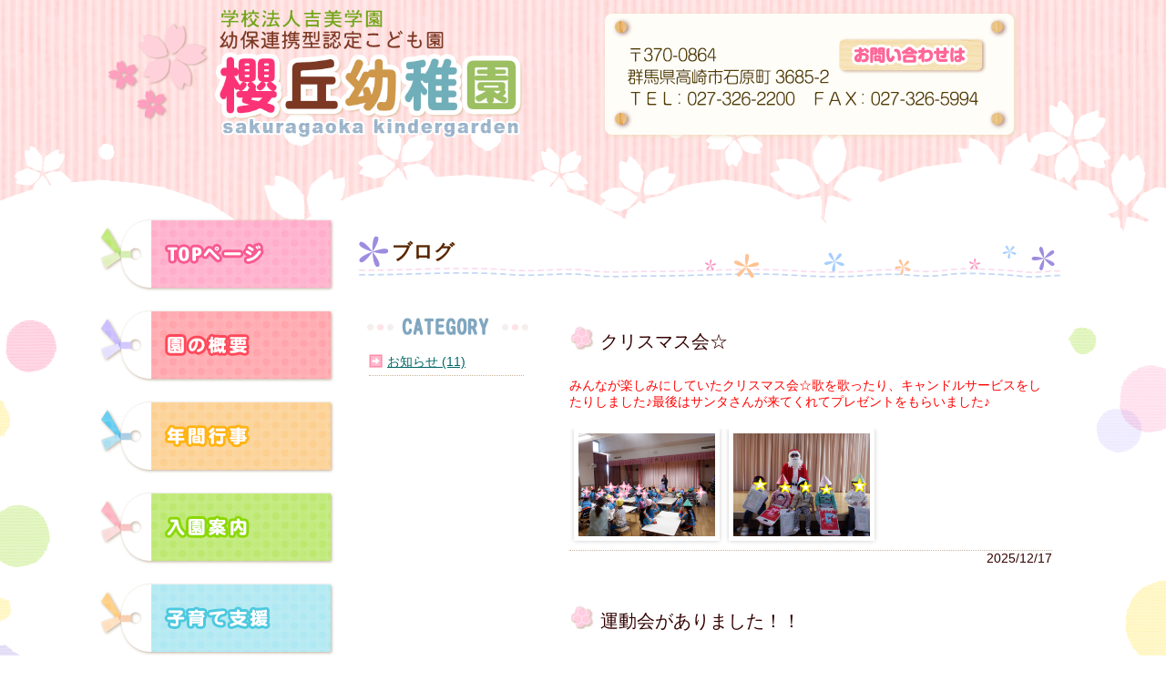

--- FILE ---
content_type: text/html
request_url: http://sakuragaokayouchien.jp/blog/index.html
body_size: 15727
content:
<!DOCTYPE HTML>
<html lang="ja">
<head>
<meta http-equiv="Content-Type" content="text/html; charset=utf-8">
<meta name="viewport" content="width=device-width,initial-scale=1.0" />
<!--キャッシュクリア-->
<meta http-equiv="Pragma" content="no-cache">
<meta http-equiv="Cache-Control" content="no-cache">
<meta http-equiv="Expires" content="0" />
<!--キャッシュクリア-->

<title>櫻丘幼稚園｜ブログ</title>
<link href="/style.css" rel="stylesheet" type="text/css">
<script type="text/javascript" src="/js/pagetop.js"></script>

<!--[if lt IE 9]>
<script src="https://css3-mediaqueries-js.googlecode.com/svn/trunk/css3-mediaqueries.js"></script>
<![endif]-->



<link rel="stylesheet" href="/js/font-awesome.min.css">


		<script src='/js/jquery-1.11.0.min.js'></script>
		<script src='/js/lightbox.min.js'></script>
		<link href='/css/lightbox.css' rel='stylesheet' />
	</head>
<body>


<div id="system_main">
<header>
<h1><a href="/index.html"><img src="/images/top.png" alt="櫻丘幼稚園"></a></h1>
</header>

<div id="wrapper">

<nav id="mainnav">
<ul>
<li id="menu1"><a href="/index.html">TOPページ</a></li>
<li id="menu7"><a href="/outline.html">園の概要</a></li>
<li id="menu2"><a href="/event.html">年間行事</a></li>
<li id="menu3"><a href="/guide.html">入園案内</a></li>
<li id="menu4"><a href="/kosodate.html">子育て支援</a></li>
<li id="menu5"><a href="/life.html">幼稚園の生活</a></li>
<li id="menu6"><a href="/blog/index.html" id="nowHere">ブログ</a></li>
</ul>
</nav>


<main>


<section id="blog">
<h2>ブログ</h2>

<div id="blogbox">

<nav id="blogside">
<div><img src="/images/category.png" width="200" height="30" alt="カテゴリー"/></div>
<ul>
						<li><a href='/blog/blog2-1.html'>お知らせ (11)</a></li>
					</ul>
</nav>

<section id="blogmain">



					<article class='blogkiji'>
						<h3>クリスマス会☆</h3>
						<div class='bloghonbun'>
							<span style='color:#ff0000;'>みんなが楽しみにしていたクリスマス会☆歌を歌ったり、キャンドルサービスをしたりしました♪最後はサンタさんが来てくれてプレゼントをもらいました♪</span>
						</div>
						<ul>
				<li><a href='img/016117c2bf1aac1399ccad06cd5a632.jpg' rel='lightbox'><img src='img/016117c2bf1aac1399ccad06cd5a632.jpg' /></a></li><li><a href='img/c31fa1a917f1ba2ceec23bd8a8db628.jpg' rel='lightbox'><img src='img/c31fa1a917f1ba2ceec23bd8a8db628.jpg' /></a></li>
						</ul>
						<div class='blogdate'>2025/12/17</div>
					</article>
				
					<article class='blogkiji'>
						<h3>運動会がありました！！</h3>
						<div class='bloghonbun'>
							<span style='color:rgb(255,51,204);'>10月18日(土)に運動会を行いました。当日は天気も良く運動会日和となりました！！運動会本番に向けて一生懸命練習に取り組んできた子どもたち！当日はたくさんの人に囲まれ、緊張していた子もいましたが、練習の成果を発揮し頑張っているところを見てもらえたと思います。子どもたちはおうちの人が来てくれ、とても嬉しそうでした♪運動会、頑張ったね！！</span>
						</div>
						<ul>
				<li><a href='img/92a8708973ff6e1f210c2e157670788.jpg' rel='lightbox'><img src='img/92a8708973ff6e1f210c2e157670788.jpg' /></a></li><li><a href='img/6b522744b7965f4bee296255c278938.jpg' rel='lightbox'><img src='img/6b522744b7965f4bee296255c278938.jpg' /></a></li><li><a href='img/9cbebdc65f469c9d8ad609591b2d871.jpg' rel='lightbox'><img src='img/9cbebdc65f469c9d8ad609591b2d871.jpg' /></a></li><li><a href='img/01c21c3fb49a7cfbd15de7fe4049964.jpg' rel='lightbox'><img src='img/01c21c3fb49a7cfbd15de7fe4049964.jpg' /></a></li><li><a href='img/70ef55b3415b27953133425e0623505.jpg' rel='lightbox'><img src='img/70ef55b3415b27953133425e0623505.jpg' /></a></li><li><a href='img/657a6f6b64717cbdd631bd28559a967.jpg' rel='lightbox'><img src='img/657a6f6b64717cbdd631bd28559a967.jpg' /></a></li>
						</ul>
						<div class='blogdate'>2025/10/20</div>
					</article>
				
					<article class='blogkiji'>
						<h3>避難訓練をしました！！</h3>
						<div class='bloghonbun'>
							月に一度、火災か地震の避難訓練をおこなっていますが、今回は実際に消防署の方に来て頂きました。避難している様子を見て頂いたり消防車の見学、実際に乗せて頂いたり...ととても貴重な経験ができました。また、職員も初期消火のやり方を教えて頂き、一人ひとり消火器を使って火を消す練習をさせて頂きました！！<br />
<div>最後には消防士の方と消防車を背景に写真を撮ることができとても嬉しそうな子ども達でした♪<br />
<br />
</div>
						</div>
						<ul>
				<li><a href='img/1c6af8c86311c32bb949d0ad10b6878.jpg' rel='lightbox'><img src='img/1c6af8c86311c32bb949d0ad10b6878.jpg' /></a></li><li><a href='img/817016e61ef1d378585654519963724.jpg' rel='lightbox'><img src='img/817016e61ef1d378585654519963724.jpg' /></a></li><li><a href='img/548241bcc417ecae56ca4c4ede7c214.jpg' rel='lightbox'><img src='img/548241bcc417ecae56ca4c4ede7c214.jpg' /></a></li><li><a href='img/e734a4866a4913e7da0d98bfcc5f606.jpg' rel='lightbox'><img src='img/e734a4866a4913e7da0d98bfcc5f606.jpg' /></a></li><li><a href='img/cf4e532ad521fb24227fe97eec1c434.jpg' rel='lightbox'><img src='img/cf4e532ad521fb24227fe97eec1c434.jpg' /></a></li>
						</ul>
						<div class='blogdate'>2025/10/10</div>
					</article>
				
					<article class='blogkiji'>
						<h3>秋の遠足に行ってきました！</h3>
						<div class='bloghonbun'>
							<span style='color:rgb(255,102,0);'>2歳児クラス、年少さん、年中さん、年長さんが観音山ファミリーパークへ行ってきました！年中さん、年長さんは険しい山道を一生懸命歩いて行きました</span><span style='color:rgb(255,102,0);'>。ファミリーパークではふわふわドームやアスレチックなどで思い切り体を使って遊んだり、段ボールを使って芝滑りをしたりととても楽しそうでした♪どんぐりを見つけた子もいましたよ♪お昼は楽しみにしていたお弁当！！おうちの人が作ってくれたお弁当、美味しかったね！！とっても喜んでいました！！</span><span style='color:rgb(255,102,0);'>秋の遠足楽しかったね♪</span>
						</div>
						<ul>
				<li><a href='img/fff982c12fec56420d18cf31eb9b199.jpg' rel='lightbox'><img src='img/fff982c12fec56420d18cf31eb9b199.jpg' /></a></li><li><a href='img/a57c2ffd1ef7072b68e64c16e960110.jpg' rel='lightbox'><img src='img/a57c2ffd1ef7072b68e64c16e960110.jpg' /></a></li><li><a href='img/f86419feadf88782977765f038c4706.jpg' rel='lightbox'><img src='img/f86419feadf88782977765f038c4706.jpg' /></a></li><li><a href='img/d8d1e4904cb555414b7f796fcec1940.jpg' rel='lightbox'><img src='img/d8d1e4904cb555414b7f796fcec1940.jpg' /></a></li><li><a href='img/053d2830340bec5b37945b8fef76564.jpg' rel='lightbox'><img src='img/053d2830340bec5b37945b8fef76564.jpg' /></a></li><li><a href='img/0f943640f64731292ab7a24a3e90997.jpg' rel='lightbox'><img src='img/0f943640f64731292ab7a24a3e90997.jpg' /></a></li>
						</ul>
						<div class='blogdate'>2025/09/26</div>
					</article>
				
					<article class='blogkiji'>
						<h3>不審者対応の避難訓練をしました。」</h3>
						<div class='bloghonbun'>
							国際警備の方に来て頂き、不審者対応の避難訓練をしました。【いかのおすし】について分かりやすく教えて頂き、子どもたちもしっかりと覚えることができたと思います。職員もさすまた対応の仕方を教えて頂きました。今回学んだことをしっかりと頭に入れ、何かあった時にすぐに対応できるようにしたいと思います。
						</div>
						<ul>
				<li><a href='img/0ad766b7e99f81413cc4533f4eb9350.jpg' rel='lightbox'><img src='img/0ad766b7e99f81413cc4533f4eb9350.jpg' /></a></li><li><a href='img/ca6b5df9e615f6309cf34d5b9ff0302.jpg' rel='lightbox'><img src='img/ca6b5df9e615f6309cf34d5b9ff0302.jpg' /></a></li><li><a href='img/2b1f0e96c5acb42798cd9eb92f60201.jpg' rel='lightbox'><img src='img/2b1f0e96c5acb42798cd9eb92f60201.jpg' /></a></li>
						</ul>
						<div class='blogdate'>2025/09/22</div>
					</article>
				
					<article class='blogkiji'>
						<h3>食育でスイートポテトを作りました！！</h3>
						<div class='bloghonbun'>
							<span style='color:#ff3399;'>年少・年中・年長組が食育でスイートポテトを作りました。蒸かしたさつまいもにシロップを混ぜ、マッシャーでつぶして手でこねこね♪丸めたり、ハートや四角など好きな形にしたりととても楽しそうに作っていましたよ！！ミールケアの方に焼いて頂き、給食の時に食べました！！自分の作ったスイートポテト美味しかったね♪</span>
						</div>
						<ul>
				<li><a href='img/97999ab8e74fe5908c9e23b0ae61577.jpg' rel='lightbox'><img src='img/97999ab8e74fe5908c9e23b0ae61577.jpg' /></a></li><li><a href='img/7753cd598c44437c7bcf294f047e723.jpg' rel='lightbox'><img src='img/7753cd598c44437c7bcf294f047e723.jpg' /></a></li><li><a href='img/13d83ac15cb874ab7b6b491cced717.jpg' rel='lightbox'><img src='img/13d83ac15cb874ab7b6b491cced717.jpg' /></a></li><li><a href='img/d596c5af70bc8a31176bcea9645161.jpg' rel='lightbox'><img src='img/d596c5af70bc8a31176bcea9645161.jpg' /></a></li><li><a href='img/e44ee5dd2f0db04349f176565a41425.jpg' rel='lightbox'><img src='img/e44ee5dd2f0db04349f176565a41425.jpg' /></a></li>
						</ul>
						<div class='blogdate'>2025/09/22</div>
					</article>
				
					<article class='blogkiji'>
						<h3>ハンカチ染めをしました。</h3>
						<div class='bloghonbun'>
							<span style='color:#ff9900;'>年長組が観音山ファミリーパークへハンカチ染めに行きました。事前に真っ白のハンカチを輪ゴムで結び、模様を付ける準備をしていきました。自分たちで育てたマリーゴールドの花を使って草木染めを行いました。綺麗な黄色に染まり大喜びの子ども達でした♪</span>
						</div>
						<ul>
				<li><a href='img/572fb267643a63e0c78742e1fc1a443.jpg' rel='lightbox'><img src='img/572fb267643a63e0c78742e1fc1a443.jpg' /></a></li><li><a href='img/c53038c27a0318b320e378d3feb2470.jpg' rel='lightbox'><img src='img/c53038c27a0318b320e378d3feb2470.jpg' /></a></li><li><a href='img/6f1af8da0f5c18b67a0af06840dc88.jpg' rel='lightbox'><img src='img/6f1af8da0f5c18b67a0af06840dc88.jpg' /></a></li>
						</ul>
						<div class='blogdate'>2025/09/09</div>
					</article>
				
					<article class='blogkiji'>
						<h3>梨狩りに行ってきました！！</h3>
						<div class='bloghonbun'>
							<span style='color:rgb(255,102,0);'>年中組さんが、梨狩りに行ってきました。みんな、大きな梨を見て嬉しそう☆しっかりと、梨屋さんのお話しを聞いて取り組むことができました♪梨はおいしかったかな♪楽しかったね！！</span>
						</div>
						<ul>
				<li><a href='img/6880b19d891f0cdcf62f6f7a284e821.jpg' rel='lightbox'><img src='img/6880b19d891f0cdcf62f6f7a284e821.jpg' /></a></li><li><a href='img/e0565c974bb92091cc8f7ed356dc183.jpg' rel='lightbox'><img src='img/e0565c974bb92091cc8f7ed356dc183.jpg' /></a></li>
						</ul>
						<div class='blogdate'>2025/09/04</div>
					</article>
				
					<article class='blogkiji'>
						<h3>スイカ割をしました！！</h3>
						<div class='bloghonbun'>
							<span style='color:#669900;'>登園日にすいかわりをしました！！年少・年中・年長組はお遊戯室で行いました。目隠しをしてタンバリンの音やお友達の声を頼りにすいかをめがけて歩きました！！みんな力強く叩き、すいかにヒビが入る度にみんなが駆け寄り、大歓声！！1・2歳児はお部屋で行いました。すいかめがけて一直線！！力いっぱいすいかを叩いていました！！</span><span style='color:#669900;'>すいかわり楽しかったね♪</span>
						</div>
						<ul>
				<li><a href='img/b3f04073dc64cad48c2a9012997a901.jpg' rel='lightbox'><img src='img/b3f04073dc64cad48c2a9012997a901.jpg' /></a></li><li><a href='img/b1afaad22e791b90fd661f40b262387.jpg' rel='lightbox'><img src='img/b1afaad22e791b90fd661f40b262387.jpg' /></a></li><li><a href='img/0181c1b7d65d9ecd88f14de85abc137.jpg' rel='lightbox'><img src='img/0181c1b7d65d9ecd88f14de85abc137.jpg' /></a></li><li><a href='img/03c0b17c07d48f60fde4736b740e582.jpg' rel='lightbox'><img src='img/03c0b17c07d48f60fde4736b740e582.jpg' /></a></li><li><a href='img/1acc886610f0d0096de985a5593c509.jpg' rel='lightbox'><img src='img/1acc886610f0d0096de985a5593c509.jpg' /></a></li><li><a href='img/db744ead99df084a9cfa4b93c77d378.jpg' rel='lightbox'><img src='img/db744ead99df084a9cfa4b93c77d378.jpg' /></a></li>
						</ul>
						<div class='blogdate'>2025/08/06</div>
					</article>
				
					<article class='blogkiji'>
						<h3>お泊まり教室をしました！</h3>
						<div class='bloghonbun'>
							<span style='color:#ff00cc;'>年長さんのお泊まり教室がありました。「幼稚園にお泊まり？」</span><span style='color:#ff00cc;'>「早くお泊まり教室したーい！！」と前から楽しみにしていた子どもたち！群馬県立自然史博物館にお出掛けをし、恐竜の模型を見たり、ガラスの床を歩いたりと普段あまり経験できないことをたくさん経験できました。その後は園でグループに分かれてカレー作りをしました。一人ひとり野菜の皮を剥き、包丁で野菜を切りました。できあがったカレーをみんなでおいしく食べましたよ♪そのあとはキャンプファイヤーや花火をしました！たくさん遊んで夜はぐっすり眠っていました。2日目はみんな早くに起床！散歩に行ってから朝食を食べました。その後、思い出の絵を描いてあっという間に降園時間に！！2日間、とっても楽しい時間を過ごせたね！！</span>
						</div>
						<ul>
				<li><a href='img/ec761c57cc0f48b9c05edbff43c6414.jpg' rel='lightbox'><img src='img/ec761c57cc0f48b9c05edbff43c6414.jpg' /></a></li><li><a href='img/faadc21029611c1110b6297e6f26873.jpg' rel='lightbox'><img src='img/faadc21029611c1110b6297e6f26873.jpg' /></a></li><li><a href='img/c6be594cc2ff377277a372124a84117.jpg' rel='lightbox'><img src='img/c6be594cc2ff377277a372124a84117.jpg' /></a></li><li><a href='img/1e0ec8646cd1a38881838c6beb6e230.jpg' rel='lightbox'><img src='img/1e0ec8646cd1a38881838c6beb6e230.jpg' /></a></li><li><a href='img/a75fafee9f7a756d3ea013dc1775739.jpg' rel='lightbox'><img src='img/a75fafee9f7a756d3ea013dc1775739.jpg' /></a></li><li><a href='img/5f72af94e82688fa057aae3ad655403.jpg' rel='lightbox'><img src='img/5f72af94e82688fa057aae3ad655403.jpg' /></a></li>
						</ul>
						<div class='blogdate'>2025/07/29</div>
					</article>
				



</section>
</div>

</section>



</main>



  <div class="pagetop"><a href="#system_main" onclick="backToTop(); return false"><img src="/images/pagetop.png" alt="このページのトップへ" /></a></div>
</div><!--/wrapper -->



<footer>


<div class="copy">
  <img src="/images/copy.png" alt="Copyright &copy; 櫻丘幼稚園. All Rights Reserved."/> </div>
</footer>

</div><!--/system_main -->


</body>
</html>


--- FILE ---
content_type: text/css
request_url: http://sakuragaokayouchien.jp/style.css
body_size: 20843
content:
@charset "utf-8";
/* CSS Document */

* {
    margin: 0;
    padding: 0;
}

p {
	padding-top: 2px;
	padding-bottom: 4px;
	margin: 0px;
}

a {
	color: #066;
	text-decoration: underline;
} 
a:visited {
	color: #538D27;
	text-decoration: none;
} 
a:hover {
	color: #52A0CD;
} 
a:active {
　　color: #CC0066; 
} 

.green {
	color: #7EAC5D;
}


.photo {
	border: 10px solid #FFF;
	border-radius:8px;
	-moz-border-radius:8px;
	-webkit-border-radius:8px;
	box-shadow:1px 1px 4px #ccc;
	-moz-box-shadow:1px 1px 4px #ccc;
	-webkit-box-shadow:1px 1px 4px #ccc;
}


h1 {
	text-align: left;
	padding-top: 10px;
	padding-bottom: 10px;	
}
h1 img {
	width:470px;
}


h2 {
	margin-right: auto;
	margin-bottom: 20px;
	margin-left: auto;
	text-align: left;
	padding-right: 10px;
	padding-left: 40px;
	padding-bottom: 15px;
	color: #592600;
	background-image: url(images/bg_h2.png);
	font-size: 22px;
	background-repeat: repeat-x;
	background-position: left bottom;
	-moz-background-size: 100% auto;
	background-size: 100% auto;
	padding-top: 10px;
	font-family: "ヒラギノ丸ゴ Pro W4","ヒラギノ丸ゴ Pro","Hiragino Maru Gothic Pro","ヒラギノ角ゴ Pro W3","Hiragino Kaku Gothic Pro","HG丸ｺﾞｼｯｸM-PRO","HGMaruGothicMPRO";
	line-height: 2em;
}

h3 {
	margin-right: auto;
	margin-bottom: 10px;
	margin-left: auto;
	margin-top: 10px;
	text-align: left;
	font-size: 20px;
	font-weight: normal;
	background-image: url(images/bg_h3.png);
	background-repeat: no-repeat;
	background-position: left top;
	padding-left: 34px;
	padding-top: 1px;
	font-family: "ヒラギノ丸ゴ Pro W4","ヒラギノ丸ゴ Pro","Hiragino Maru Gothic Pro","ヒラギノ角ゴ Pro W3","Hiragino Kaku Gothic Pro","HG丸ｺﾞｼｯｸM-PRO","HGMaruGothicMPRO";
	line-height: 2em;
}
h4 {
	margin-right: auto;
	margin-bottom: 10px;
	margin-left: auto;
	text-align: left;
	font-size: 18px;
	color: #FF69AF;
	padding: 4px;

}


img {
	vertical-align: bottom;
	border: 0px;

}
a:hover img {
	opacity: 0.7; /* Opera・Safari */
	-moz-opacity:0.7; /* Firefox */
	filter: alpha(opacity=70); /* IE */
	zoom: 1; /* IE */
}




/*ページ構成*/
html,body {
	height: 100%;
	margin: 0px;
	padding: 0px;
	width: 100%;
	text-align: center;
	font-family: "ヒラギノ角ゴ Pro W3", "Hiragino Kaku Gothic Pro", "メイリオ", Meiryo, Osaka, "ＭＳ Ｐゴシック", "MS PGothic", sans-serif;
	font-size: 14px;
	background-color: #FFFFFF;
	background-image: url(images/bg_body.png);
	background-repeat: repeat-y;
	background-position: center top;
}

#system_main {
	width: 100%;
	text-align: center;
	margin-top: 0px;
	margin-right: auto;
	margin-bottom: 0px;
	margin-left: auto;
	position: relative;
	height: auto !important; /*IE6対策*/
	height: 100%; /*IE6対策*/
	min-height: 100%;
	background-image: url(images/bg_main.png);
	background-repeat: repeat-x;
	background-position: center top;
}


header {
	height: 230px;
	width: 1060px;
	text-align: left;
	padding: 0px;
	margin-right: auto;
	margin-left: auto;
	overflow: hidden;
	background-position: center top;
	background-image: url(images/bg_header1.png);
	background-repeat: no-repeat;
}

#wrapper {
	width: 1060px;
	margin-right: auto;
	margin-left: auto;
	overflow: hidden;
}


#mainnav {
	width: 260px;
	padding: 0px;
	height: auto;
	float: left;
}
#mainnav ul {
	width: 260px;
	overflow: hidden;
}
#mainnav ul li{
	list-style-type: none;
	padding: 0px;
	margin: 0px;
}



#menu1 a {
	display: block;
	overflow: hidden;
	height: 0px;
	width: 260px;
	background-image: url(images/menu1.png);
	padding-top: 100px;
	text-align: center;
	margin: 0px;
}

#menu1 a:hover {
    background-position: 0 -100px;
}

#menu1 a#nowHere {
		background:url(images/menu1.png) no-repeat 0 -100px;
	}
	
#menu2 a {
	display: block;
	overflow: hidden;
	height: 0px;
	width: 260px;
	background-image: url(images/menu2.png);
	padding-top: 100px;
	text-align: center;
	margin: 0px;
}

#menu2 a:hover {
    background-position: 0 -100px;
}

#menu2 a#nowHere {
		background:url(images/menu2.png) no-repeat 0 -100px;
	}
	
#menu3 a {
	display: block;
	overflow: hidden;
	height: 0px;
	width: 260px;
	background-image: url(images/menu3.png);
	padding-top: 100px;
	text-align: center;
	margin: 0px;
}

#menu3 a:hover {
    background-position: 0 -100px;
}

#menu3 a#nowHere {
		background:url(images/menu3.png) no-repeat 0 -100px;
	}	
	
	
#menu4 a {
	display: block;
	overflow: hidden;
	height: 0px;
	width: 260px;
	background-image: url(images/menu4.png);
	padding-top: 100px;
	text-align: center;
	margin: 0px;
}

#menu4 a:hover {
    background-position: 0 -100px;
}

#menu4 a#nowHere {
		background:url(images/menu4.png) no-repeat 0 -100px;
	}	
	
	
#menu5 a {
	display: block;
	overflow: hidden;
	height: 0px;
	width: 260px;
	background-image: url(images/menu5.png);
	padding-top: 100px;
	text-align: center;
	margin: 0px;
}

#menu5 a:hover {
    background-position: 0 -100px;
}

#menu5 a#nowHere {
		background:url(images/menu5.png) no-repeat 0 -100px;
	}	

#menu6 a {
	display: block;
	overflow: hidden;
	height: 0px;
	width: 260px;
	background-image: url(images/menu6.png);
	padding-top: 100px;
	text-align: center;
	margin: 0px;
}

#menu6 a:hover {
    background-position: 0 -100px;
}

#menu6 a#nowHere {
		background:url(images/menu6.png) no-repeat 0 -100px;
	}
	
#menu7 a {
	display: block;
	overflow: hidden;
	height: 0px;
	width: 260px;
	background-image: url(images/menu7.png);
	padding-top: 100px;
	text-align: center;
	margin: 0px;
}

#menu7 a:hover {
    background-position: 0 -100px;
}

#menu7 a#nowHere {
		background:url(images/menu7.png) no-repeat 0 -100px;
	}	
		
main {
	font-size: 14px;
	color: #300;
	text-align: center;
	font-family: "ヒラギノ角ゴ Pro W3", "Hiragino Kaku Gothic Pro", "メイリオ", Meiryo, Osaka, "ＭＳ Ｐゴシック", "MS PGothic", sans-serif;
	display: block;
	width: 780px;
	margin-right: auto;
	margin-left: auto;
	overflow: hidden;
	float: right;
}

#slidebox {
	width: 90%;
	margin-right: auto;
	margin-left: auto;
	}


/*スライダー*/

* { 
margin: 0;
 padding: 0;
  border: 0;
   list-style: none; 
   }
.slider {
	position: relative;
	width: 100%;
	height: auto;
	overflow: hidden;
	padding-bottom: 15px;
}
.slides {
	height: 100%;
	overflow: hidden;




  *zoom: 1;
	margin-top: 0px;
	margin-right: 0px;
	margin-bottom: 0px;
	margin-left: 0px;
	padding-top: 0px;
	padding-right: 0px;
	padding-bottom: 0px;
	padding-left: 0px;
}
.slide {
	height: 100%;
	float: left;
	clear: none;
	margin-top: 0px;
	margin-right: 0px;
	margin-bottom: 0px;
	margin-left: 0px;
	padding-top: 0px;
	padding-right: 0px;
	padding-bottom: 0px;
	padding-left: 0px;
}
.slide img {
	width:100%;
}
.slider-arrow 
{ position: absolute;
 display: block;
  margin-bottom: -20px; 
  padding: 20px; 
  }

/*
.slider-arrow--right { bottom: 50%; right: 30px; background: url(img/right.png) no-repeat; }
.slider-arrow--left { bottom: 50%; left: 30px; background: url(img/left.png) no-repeat; }
*/

.slider-nav { 
position: absolute; 
bottom: 0px; 
}
.slider-nav__item { 
width: 12px; 
height: 12px; 
float: left; clear: none; 
display: block;
margin: 0 5px; 
border: 1px solid #D06364; 
border-radius: 8px; }
.slider-nav__item:hover {
	background-color: #ECB6B6;
}
.slider-nav__item--current {
	background-color: #D06364;
}





#topslide {
	position: relative;
}
#topimg1 {
	position:absolute;
	top:0px;
}
#topimg2 {
	position: absolute;
	bottom: 15px;
}
#topimg1 img,#topimg2 img {
	width: 100%;
	height: auto;
	margin-top: 0px;
	margin-right: 0px;
	margin-bottom: 0px;
	margin-left: 0px;
	padding-top: 0px;
	padding-right: 0px;
	padding-bottom: 0px;
	padding-left: 0px;
}





/*スライダー*/

footer {
	width: 100%;
	height: 150px;
	left: 0px;
	text-align: center;
	padding: 0px;
	background-image: url(images/bg_footer1.png);
	background-repeat: repeat-x;
	position: absolute;
	background-position: center top;
}
footer .copy {
	text-align: center;
	font-size: 12px;
	color: #5A3D1C;
	padding-top: 20px;
	width: 100%;
	margin-right: auto;
	margin-left: auto;
}
footer .copy img {
	height: 50px;
	}

.pagetop {
	text-align: right;
	padding-top: 20px;
	width: 100%;
	margin-right: auto;
	margin-left: auto;
	clear: both;
}

#guide,#outline,#aisatsu,#tokushoku,#mokuhyou,#houshin,#event, #blog, #life, #kosodate {
	margin-right: auto;
	margin-left: auto;
	margin-bottom: 10px;
	width: 100%;
	padding-top: 15px;
	margin-bottom: 20px;
}



#top {
	margin-right: auto;
	margin-left: auto;
	margin-bottom: 10px;
	padding-top: 10px;
	margin-bottom: 20px;
	width: 780px;
	overflow: hidden;
	margin-top: 15px;
	}
#map {
	float: left;
	width: 420px;
}
#map iframe {
	border: 0px;
	height: 250px;
	width: 100%;
	border-radius: 15px;
	border: 5px solid #FFF;
	box-shadow: 1px 1px 5px #B09D81;
	margin-left: 5px;
	-webkit-box-shadow: 1px 1px 5px #B09D81;
}

#map img {
	width:100%;
	}

#topphoto {
	float: right;
	width: 330px;
	margin-right: 5px;
}

#topphoto img {
	width: 100%;
	-webkit-box-shadow: 1px 1px 3px #A68081;
	box-shadow: 1px 1px 3px #A68081;
}

#news {
	background-color: #FFFDF6;
	padding-top: 40px;
	padding-right: 20px;
	padding-left: 20px;
	padding-bottom: 18px;
	-webkit-box-shadow: 1px 1px 3px #BDAF98;
	box-shadow: 1px 1px 3px #BDAF98;
	margin-right: 20px;
	margin-left: 20px;
	border-radius: 20px;
	margin-bottom: 20px;
	background-image: url(images/bg_news.png);
	background-repeat: no-repeat;
	background-position: center top;
	background-size: 100% auto;
	}

#news ul {
	text-align: left;
	margin-right: 10px;
	margin-left: 36px;
	padding-bottom: 10px;
}
#news ul li {
	list-style-position: outside;
	list-style-type: circle;
	font-size: 13px;
	border-bottom: 1px dotted #007FBE;
	padding-top: 4px;
	padding-bottom: 4px;
}





#outline {
	margin-bottom: 30px;
}

#outline table {
	margin-right: auto;
	margin-left: auto;
	width: 98%;
}
#outline table th {
	margin-right: auto;
	margin-bottom: 30px;
	margin-left: auto;
	background-color: #FFF0FE;
	border-bottom: 1px solid #FC9BB6;
	padding: 5px;
	text-align: left;
}
#outline table td {
	margin-right: auto;
	margin-bottom: 30px;
	margin-left: auto;
	border-bottom: 1px solid #FC9BB6;
	padding: 5px;
	text-align: left;
}


.aisatsutxt {
	text-align: left;
}

.ol_style {
	counter-reset: li;
	list-style: none;
	padding-left: 0;
	text-align: left;

}
.ol_style > li {
 position: relative;
 margin-bottom: .7em;
 padding-left: 2.5em;
}
.ol_style > li:before {
	content: counter(li) "";
	counter-increment: li;
	position: absolute;
	left: 0;
	width: 1.8em;
	height: 1.8em;
	background-color: #FFBE02;
	border-radius: 50px;
	color: #fff;
	line-height: 1.8;
	text-align: center;
}


.ol_style2 {
	counter-reset: li;
	list-style: none;
	padding-left: 0;
	text-align: left;

}
.ol_style2 > li {
 position: relative;
 margin-bottom: .7em;
 padding-left: 2.5em;
}
.ol_style2 > li:before {
	content: counter(li) "";
	counter-increment: li;
	position: absolute;
	left: 0;
	width: 1.8em;
	height: 1.8em;
	background-color: #FF63AB;
	border-radius: 50px;
	color: #fff;
	line-height: 1.8;
	text-align: center;
}


.ol_style3 {
	counter-reset: li;
	list-style: none;
	padding-left: 0;
	text-align: left;

}
.ol_style3 > li {
 position: relative;
 margin-bottom: .7em;
 padding-left: 2.5em;
}
.ol_style3 > li:before {
	content: counter(li) "";
	counter-increment: li;
	position: absolute;
	left: 0;
	width: 1.8em;
	height: 1.8em;
	background-color: #009BFF;
	border-radius: 50px;
	color: #fff;
	line-height: 1.8;
	text-align: center;
}
.mokuhyoutxt {
	text-align: left;
	margin-bottom: 20px;
}


#mokuhyou img {
	width:100%
}



/* event */

#event table {
	width: 100%;
	margin-bottom: 30px;
}

#event td {
	text-align: center;
	vertical-align: top;
	width: 25%;
}
#event dl {
	margin-left: 5px;
	margin-right: 5px;
	margin-bottom: 10px;
}


#event dd {
	padding-top: 13px;
	padding-right: 13px;
	padding-left: 13px;
	padding-bottom: 20px;
	background-color: #FFF6F8;
	border-radius: 15px;
}


#event dt {
	background-color: #FF79A2;
	font-weight: bold;
	font-size: 18px;
	color: #FFFFFF;
	padding-top: 2px;
	padding-bottom: 2px;
	border-radius: 10px;
	margin-bottom: 6px;
	background-image: url(images/bg3.png);
}




.eventtxt {
	margin-bottom: 20px;
	font-size: 13px;
	min-height:80px;
}
.eventphoto {}

.eventphoto img {
	width: 90%;
	border: 5px solid #FFFFFF;
}
.eventsonota {
	text-align: left;
	background-color: #FFE355;
	padding-top: 10px;
	padding-right: 10px;
	padding-bottom: 10px;
	padding-left: 10px;
	border-radius: 10px;
}









#guide dl {
	text-align: left;
	padding-left: 10px;
	padding-right: 10px;
}
#guide dt {
	color: #FF75A4;
	font-size: 18px;
	font-family: "ヒラギノ丸ゴ Pro W4","ヒラギノ丸ゴ Pro","Hiragino Maru Gothic Pro","ヒラギノ角ゴ Pro W3","Hiragino Kaku Gothic Pro","HG丸ｺﾞｼｯｸM-PRO","HGMaruGothicMPRO";
	font-weight: bold;
	border-bottom: 2px solid #FFE2EC;
	margin-bottom: 10px;
	padding-bottom: 4px;
}
#guide dd {
	margin-bottom: 30px;
	margin-left: 20px;
	margin-right: 20px;
}










ul.maru li{
	position: relative;
	padding: 5px 0px 5px 20px;
	text-align: left;
	margin-left: 25px;
	margin-right: 25px;
	border-bottom: 1px dashed #FFB8D0;
}


ul.maru li:nth-child(odd):before {
	font-size: 18px;
	content: "●";
	color: #7EC4FF;
	position: absolute;
	left: 0px;
	top: -3px;
	padding: 5px 2px 5px 2px;
	text-align: center;
	font-weight: bold;
}
ul.maru li:nth-child(even):before {
	font-size: 18px;
	content: "●";
	color: #FFA3D0;
	position: absolute;
	left: 0px;
	top: -3px;
	padding: 5px 2px 5px 2px;
	text-align: center;
	font-weight: bold;
}


#sakuranbo img {
	width: 65%;
}
#ichigo img {
	width: 65%;
}
.midashi {
	color: #E70032;
	text-align: center;
	font-weight: bold;
	font-size: 16px;
	margin-top: 10px;
	margin-bottom: 10px;
	background-color: #FFDCDD;
	padding-top: 5px;
	padding-right: 5px;
	padding-bottom: 5px;
	padding-left: 5px;
	margin-left: 25px;
	margin-right: 25px;
}
.yotei {
	text-align: left;
	padding-top: 20px;
	padding-right: 20px;
	padding-left: 20px;
	padding-bottom: 20px;
	border: 2px solid #FFDCDD;
	border-radius: 25px;
	color: #B90000;
	margin-left: 20px;
	margin-right: 20px;
	margin-bottom: 30px;
	background-color: #FFFDFD;
}

.yotei table {
	margin-top: 10px;
	margin-bottom: 10px;
	border-spacing: 2px;
	width: 100%;
}
.yotei th {
	text-align: center;
	font-weight: normal;
	padding-left: 5px;
	padding-right: 5px;
	padding-top: 2px;
	padding-bottom: 2px;
	background-color: #FFE9F5;
}
.yotei td {
	text-align: left;
	padding-top: 2px;
	padding-left: 5px;
	padding-right: 5px;
	padding-bottom: 2px;
	border: 1px solid #FFAFD3;
}
.yotei td.yoteiday {
	text-align: right;
	background-color: #FFE9F3;
}


#kosodatephoto {
	margin-bottom: 30px;
}

#kosodatephoto table {
	margin-left: auto;
	margin-right: auto;
	border-spacing:10px;
}
#kosodatephoto td {}
#kosodatephoto td img {
	width: 160px;
	border-radius: 15px;
}
.kosodateoyako img {
	width:90%;
}




#yoyaku table {
	margin-left: auto;
	margin-right: auto;
	border-spacing:10px;
}
#yoyaku td {
	text-align: left;
	padding-left: 12px;
	padding-right: 12px;
	background-color: #F0EEFF;
	border-radius: 10px;
	padding-top: 12px;
	padding-bottom: 12px;
}


#blogbox {
	margin-right: auto;
	margin-left: auto;
	margin-bottom: 10px;
	overflow: hidden;
	width: 100%;
}
#blogside {
	float: left;
	width: 200px;
	margin-bottom: 15px;
	padding-top: 10px;
	padding-bottom: 15px;
}
#blogside ul {
	padding-left: 15px;
	padding-right: 15px;
	text-align: left;
	margin-top: 15px;
}
#blogside li {
	padding-bottom: 5px;
	border-bottom: 1px dotted #CBB797;
	background-image: url(images/arrow1.png);
	background-repeat: no-repeat;
	background-position: left top;
	list-style-type: none;
	padding-left: 20px;
	margin-bottom: 6px;
}
#blogmain {
	float: right;
	width: 540px;
	padding-top: 10px;
	padding-right: 10px;
	padding-bottom: 20px;
	padding-left: 10px;
}
.blogkiji {
	width: 98%;
	margin-right: auto;
	margin-left: auto;
	margin-bottom: 30px;
}
.blogkiji .bloghonbun {
	text-align: left;
	margin-bottom: 10px;
	padding-bottom: 10px;
	padding-top: 10px;
}
.blogkiji .blogdate {
	text-align: right;
	margin-bottom: 10px;
	padding-bottom: 10px;
	border-top-width: 1px;
	border-top-style: dotted;
	border-top-color: #C9B6A5;
}
.blogkiji ul {
	overflow: hidden;
	margin-right: auto;
	margin-left: auto;
	width: 100%;
}
.blogkiji ul li {
	float: left;
	box-shadow:0px 0px 5px #ccc;
	list-style-type: none;
	margin-right: 5px;
	margin-bottom: 10px;
	margin-left: 5px;
	border: 5px solid #FFF;
}

.blogkiji ul li img {
	width: 150px;
}




#life table.seikatsu {
	margin-right: auto;
	margin-left: auto;
	width: 98%;
	margin-bottom: 20px;
}
#life table.seikatsu th {
	margin-right: auto;
	margin-bottom: 30px;
	margin-left: auto;
	background-color: #FFF0FE;
	border-bottom: 1px solid #FC9BB6;
	padding: 5px;
	text-align: left;
}
#life table.seikatsu td {
	margin-right: auto;
	margin-bottom: 30px;
	margin-left: auto;
	border-bottom: 1px solid #FC9BB6;
	padding: 5px;
	text-align: left;
}

table.seikanai {
	width:100%;
}
table.seikanai td.td50 {
	width:50%;
}
table.seikanaiphoto {
	width:100%;
}
table.seikanaiphoto td {
	width:50%;
}
table.seikanaiphoto img {
	width:95%;
}
.tokubetsutxt {
	text-align: left;
	margin-bottom: 20px;
	margin-left: 20px;
	margin-right: 20px;
}
#life ul {
	margin-bottom: 30px;
}




@media screen and (max-width:768px){

header,footer,main,#mainnav, #mainnav ul, #system_main,#wrapper {
	width: 100%;
	height:auto;	
}
#wrapper {
	padding-bottom: 0px;
}

header {
	height: auto;
	background-image: none;
}
#system_main {
	background-image: none;	
	}
h1 img {
	width:60%;
}

h2 {
	width: auto;
	margin-left: 5px;
	margin-right: 5px;
	}
main {
	float: none;
	margin-top: 10px;
	margin-bottom: 10px;
}


#mainnav {
	width: 100%;
	float: none;
	height: 80px;
	margin: 0px;
	background-color: #FFD1D1;
}
#mainnav ul {
	width: 100%;
	}
#mainnav li {
	height: 40px;
	font-size: 14px;
	line-height: 40px;
	float: left;
}


#menu2,#menu7 {
	width: 33%;
	padding:0px;
	margin: 0px;
	height: 40px;
}
#menu1 {
	width: 34%;
	padding:0px;
	margin: 0px;
	height: 40px;
}
#menu4,#menu5,#menu6,#menu3 {
	width: 25%;
	padding:0px;
	margin: 0px;
	height: 40px;
}

#menu1 a,#menu2 a,#menu3 a,#menu4 a,#menu5 a,#menu6 a,#menu7 a {
	width: 100%;
	text-decoration: none;
	padding-top: 0px;
	height: 40px;
	color: #0D659E;
	background-image:none;
	}


#menu1 a {
	background-color: #FFBCE1;
	color: #EB008A;
	}
#menu2 a {
	background-color: #FFDEB1;
	color: #EB8B01;
	}
#menu3 a {
	background-color: #DBF4AF;
	color: #76BC00;
	}
#menu4 a {
	background-color: #D3F1F7;
	color: #00ACCB;
	}
#menu5 a {
	background-color: #D7E6FF;
	color: #2F83F1;
	}
#menu6 a {
	background-color: #E8E4F9;
	color: #7437D5;
	}
#menu7 a {
	background-color: #FFD8D8;
	color: #E00022;
	}	
	
	
	
#menu1 a:hover,#menu2 a:hover,#menu3 a:hover,#menu4 a:hover,#menu5 a:hover,#menu6 a:hover,#menu7 a:hover {
	color: #F8F0E4;
	height: 40px;
	background-color: #C0978A;
	background-image: none;
	}
#menu1 a#nowHere,#menu2 a#nowHere,#menu3 a#nowHere,#menu4 a#nowHere,#menu5 a#nowHere,#menu6 a#nowHere,#menu7 a#nowHere {
	background-image: none;
	color: #FFFFFF;
	font-weight: bold;
	font-size: 16px;
	background-image: none;
	background-color: #9F5842;
	}
	



footer {
	height:100px;
}
.pagetop {
	text-align: right;
	padding-bottom: 10px;
	width: 95%;
	margin-right: auto;
	margin-left: auto;
}

footer .copy img {
	width: 60%;
	height:auto;
	}
#news {
	padding: 10px;
	border-radius: 10px;
	margin-right: 10px;
	margin-left: 10px;
	}
#top, #outline,#aisatsu,#tokushoku,#mokuhyou,#event, #guide, #blog, #life, #kosodate {
	width: 98%;
	margin-right: auto;
	margin-left: auto;
}


#map, #topphoto, #blogbox, #blogside, #blogmain {
	float: none;
	width: 95%;
	margin-right: auto;
	margin-left: auto;
	margin-bottom: 10px;
}

#map iframe {
		width: 95%;
	margin-left: 0px;
}


#kosodatephoto td img {
	width:100px;
}







}

@media screen and (max-width:480px){


h1 img {
	width: 80%;
}
h2 {
	margin-right: auto;
	margin-bottom: 10px;
	margin-left: auto;
	margin-top: 10px;
	text-align: left;
	padding-right: 5px;
	padding-left: 20px;
	padding-bottom: 8px;
	font-size: 19px;
}
h3 {
	font-size:17px;
}
h4 img {
	width:70%;
}

#mainnav {
	height:160px;
}
#menu1 {
	width: 100%;
}
#menu7,#menu2,#menu3,#menu4,#menu5,#menu6 {
	width: 50%;
}



footer .copy img {
	width: 80%;
	height:auto;
	}
	
	

table.seikanai td.td50 {
	width:100%;
	display:block;
}


	
	
#event td {
	display:block;
	width:100%;
	padding:0px;
}
	
#kosodatephoto td {
	display: block;
	margin-bottom: 5px;
}
#kosodatephoto td img {
	width:100%;
}
#yoyaku td {
	display: block;
	margin-bottom: 5px;
}




#blog .blogkiji ul li {
	float: left;
	box-shadow:0px 0px 5px #ccc;
	list-style-type: none;
	margin-right: 5px;
	margin-bottom: 10px;
	margin-left: 5px;
	border: 5px solid #FFF;
	width: 95%;
}
#blog .blogkiji ul li img {
	width: 100%;
}



	}
	
